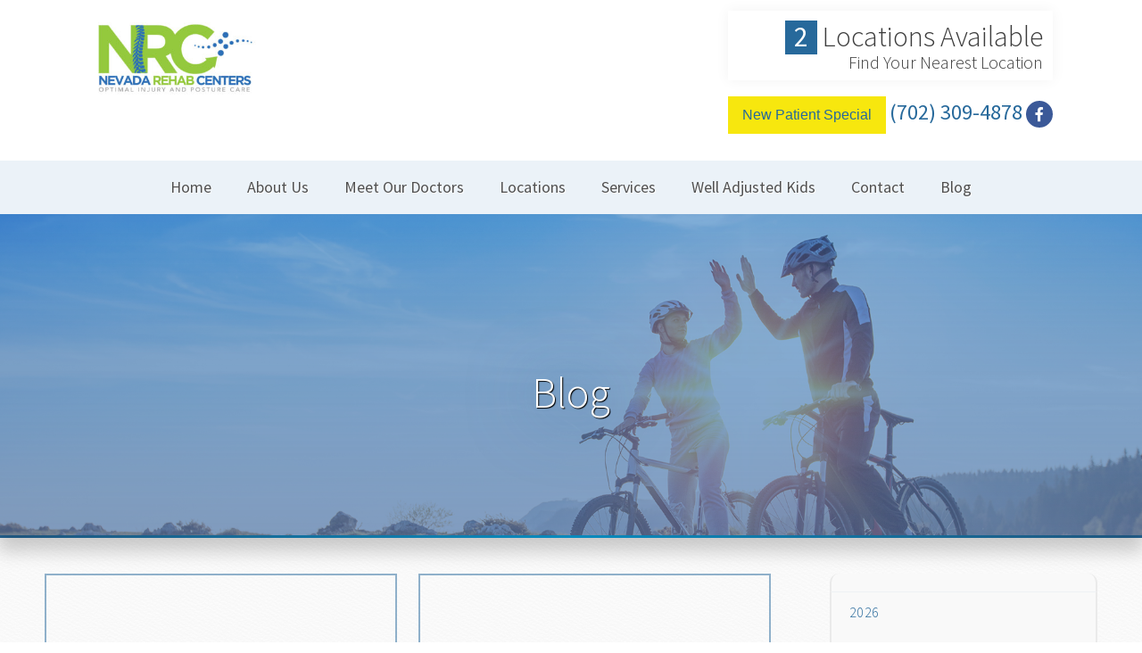

--- FILE ---
content_type: text/html; charset=UTF-8
request_url: https://autowhiplashrehab.com/blog/northwest-summerlin/2022/
body_size: 18671
content:
<!DOCTYPE html>
		<html lang="en-US" class="loading">
			<head>
				<meta http-equiv="Content-Type" content="text/html; charset=UTF-8" />
				<meta name="viewport" content="width=device-width, initial-scale=1.0">
				<style>
					html {-webkit-tap-highlight-color: rgba(0,0,0,0); -webkit-tap-highlight-color: transparent;}
					body {padding: 0px; margin: 0px; font-size: 16px; font-family: arial; overflow-x: hidden;}
					img {max-width: 100%;}
					section {display: inline-block; clear: both; width: 100%; box-sizing: border-box;}
					a {text-decoration: none;}
					.defer-css {display: none;}
					.skip-menu {position: absolute; left: -500px;}
					.content-section .alerts-panel {width: 100%;}
					.to-top {position: fixed; right: 10px; bottom: 10px; width: 43px; height: 43px; border-radius: 50%; background-color: white; display: block; z-index: 999; box-sizing: border-box; box-shadow: 0px 0px 10px rgba(0, 0, 0, 0.1); text-align: center; line-height: 43px; cursor: pointer; display: none;}
					.content-section {position: relative; display: block;}
					.content-section .alerts-panel p {width: 100%; text-align: center; padding: 20px; margin: 0px; box-sizing: border-box; display: none;}
					.content-section.system-splash {width: 100vw; height: 100vh; padding: 40px; box-sizing: border-box; flex-direction: column; justify-content: center; align-items: center; display: none; z-index: 999999;}
					.content-section.system-splash .system-splash-close {padding: 10px 20px; margin-top: 40px; border: 1px solid black;}
					[data-system="services-faqs-container"] .services-qa-container {display: flex; flex-direction: column;}
					[data-system="services-faqs-container"] .services-qa-container > div {display: none;}
					[data-system="services-faqs-container"] .services-qa-container .services-qa-title {user-select: none; margin: 0px; margin-bottom: 0.5rem; cursor: pointer; border-bottom: 1px dotted #e6e6e6; padding-bottom: 0.5rem; box-sizing: border-box; display: block;}
					[data-system="services-faqs-container"] .services-qa-container .services-qa-title .qa-toggle {float: right; margin-left: 40px;}
					#ad-tracking-source, #ad-tracking-campaign {display: none !important;}

					@media (max-width: 360px) {
						.content-section.system-splash {display: flex;}
					}
				</style>
				<style>
					.preload * {
						-webkit-transition: none !important;
						-moz-transition: none !important;
						-ms-transition: none !important;
						-o-transition: none !important;
					}
				</style>
				<script>var javascript;	javascript.load = []; function javascript() {}</script>
	<script>
				function gtag(arguments) {
					dataLayer.push(arguments);
				}
			
				google_tracking = {
					gtag: function() {
						dataLayer.push(arguments);
					}
				};
			</script>
			<script>
				javascript.load.push('system_gtm');
				javascript.prototype.system_gtm = function() {
					var script_loaded = false;
					function load_script() {
						script_loaded = true;						
						$.getScript('https://www.googletagmanager.com/gtag/js?id=UA-99871448-1');
						window.dataLayer = window.dataLayer || [];
						google_tracking.gtag('js', new Date());
google_tracking.gtag('config', 'UA-99871448-1');

					}
					$(document).one('scroll', function() {
						if (script_loaded == false) {
							load_script();
						}
					});
					$(document).one('mousemove', function() {
						if (script_loaded == false) {
							load_script();
						}
					});
					$('body').one('click', function() {
						if (script_loaded == false) {
							load_script();
						}
					});
				}
			</script>
			
				<meta HTTP-EQUIV="Expires" CONTENT="Never">
				<meta HTTP-EQUIV="CACHE-CONTROL" CONTENT="PUBLIC">
	<meta name="language" content="English" /><meta name="description" content="As your chiropractor in Las Vegas, our goals are to optimize spinal alignment to promote tissue healing and support neuromuscular wellness. Call (702) 309-4878." /><meta name="keywords" content="Nevada Rehabilitation Centers, Chiropractor in Green Valley, Chiropractor in 89128, Green Valley Physical Therapist, 89128 Chiropractor, East Last Vegas Physical Therapist, 89052 Physical Therapist, Chiropractor 89104, Rehabilitation Center in Summerlin" /><meta name="robots" content="index, follow" /><meta property="og:title" content="Nevada Rehabilitation Centers | Chiropractor in Green Valley | Green Valley Physical Therapist" /><meta property="og:url" content="https://autowhiplashrehab.com/blog/" /><meta property="og:type" content="website" /><meta property="og:description" content="As your chiropractor in Las Vegas, our goals are to optimize spinal alignment to promote tissue healing and support neuromuscular wellness. Call (702) 309-4878." /><meta property="og:image" content="https://autowhiplashrehab.com/custom/images/logo.png" /><title>Nevada Rehabilitation Centers | Chiropractor in Green Valley | Green Valley Physical Therapist</title><link rel="stylesheet preload" as="font" href="https://fonts.googleapis.com/css?family=Source+Sans+Pro:300,400" media="none" onload="if(media!='all')media='all'"><link rel="stylesheet preload" as="font" href="https://fonts.googleapis.com/css?family=Courgette" media="none" onload="if(media!='all')media='all'"><link rel="stylesheet preload" as="font" href="https://fonts.googleapis.com/css?family=Roboto+Slab" media="none" onload="if(media!='all')media='all'"><link rel="stylesheet preload" as="font" href="https://fonts.googleapis.com/css?family=Cabin" media="none" onload="if(media!='all')media='all'"><link rel="stylesheet preload" as="font" href="https://fonts.googleapis.com/css?family=Great+Vibes" media="none" onload="if(media!='all')media='all'"></head>
		<body class="preload" data-tracking-id="">
	
			<a tabindex="0" class="skip-menu" href="#skip-menu">Skip Menu</a>
	
					<section class="content-section system-splash" style="background-color: #ffffff">
						<img src="/custom/images/logo.png" />
						
						<div class="system-splash-close" style="border-color: #000000; color: #000000;">Continue</div>
					</section>
				
			<section class="content-section">
				<div class="alerts-panel"></div>
			</section>
			<section class="content-section">
				<div class="to-top"><i class="fas fa-angle-up"></i></div>
		<section id="freyja-home-header">
		<a aria-label="Home" href="/"><img alt="Logo Image" class="header-logo" src="/custom/images/logo.png" /></a>
		<div class="contact-bar">
			
						<div class="right multi-location">
							<a href="/locations/">
								<div class="line-1"><span class="number-bubble">2</span> Locations Available
									<div class="line-2">Find Your Nearest Location</div>
								</div>
							</a>
						</div>
								
			<div class="social-container">
				
				<span class="break"><a aria-label="Free Conslutation" class="button_header" href="/contact/appointment-form/">New Patient Special</a></span></span>
								<span class="break"><a aria-label="Click to Call" class="phone" href="tel:+1 (702) 309-4878">(702) 309-4878</a></span></span>

				<span class="break">
					<a href="https://www.facebook.com/nevadarehabilitationcenters/" rel="noopener" target="_blank" aria-label="Social Media Link"><i class="social-icon fab fa-facebook-f" style="background-color:#3b5998; color: #fff"></i></a>
				</span>
				<span class="break">
					<div id="google_translate_element"></div>
				</span>
				
			</div>
		</div>
</section><style>#freyja-home-header {
  width: 100%;
  height: 130px;
  background-color: rgba(255,255,255,0.9);
  padding: 0px 250px;
  box-sizing: border-box;
  display: block;
  z-index: 900;
  position: relative;
}
#freyja-home-header .header-logo {
  transform: translate(0px,20px);
  max-height: 90px;
}
#freyja-home-header .contact-bar {
  text-align: right;
  display: inline-block;
  position: absolute;
  top: 50%;
  transform: translate(0px,-50%);
  right: 0px;
  padding-right: inherit;
}
#freyja-home-header .contact-bar .number-label {
  position: relative;
  top: -3px;
  display: inline-block;
  margin-right: 5px;
  margin-left: 10px;
  font-size: 16px;
  font-family: 'Source Sans Pro', sans-serif;
}
#freyja-home-header .contact-bar .multi-location .line-1:hover {
  box-shadow: 0px 0px 15px rgba(39,105,155,0.3);
  border: 1px solid #27699b;
}
#freyja-home-header .contact-bar .multi-location a {
  color: #3c3c3c;
}
#freyja-home-header .contact-bar .multi-location a .line-1 {
  font-size: 32px;
  line-height: 18px;
  box-shadow: 0px 0px 15px rgba(0,0,0,0.05);
  padding: 10px;
  cursor: pointer;
  transition: box-shadow 0.2s, border 0.2s;
  border: 1px solid white;
  box-sizing: border-box;
  font-weight: 100;
  font-family: 'Source Sans Pro', sans-serif;
}
#freyja-home-header .contact-bar .multi-location a .line-1 .line-2 {
  font-size: 20px;
}
#freyja-home-header .contact-bar .multi-location a .number-bubble {
  display: inline-block;
  background-color: #27699b;
  color: white;
  text-align: center;
  padding: 3px 10px;
  height: 32px;
  line-height: 30px;
  font-weight: 400;
}
#freyja-home-header .contact-bar .social-container .social-icon::after {
  background-color: rgba(255,255,255,0);
}
#freyja-home-header .contact-bar .social-container .social-icon:hover {
  transform: scale(1.2);
}
#freyja-home-header .contact-bar .social-container .social-icon {
  line-height: 30px;
  margin-right: 10px;
  width: 30px;
  height: 30px;
  text-align: center;
  color: white;
  border-radius: 50%;
  cursor: pointer;
  transition: transform 0.2s;
  color: white !important;
}
#freyja-home-header .contact-bar .phone:hover {
  color: #0aabea;
}
#freyja-home-header .contact-bar .phone {
  font-family: 'Source Sans Pro', sans-serif;
  font-size: 24px;
  text-decoration: none;
  color: #27699b;
  transition: color 0.2s;
}
#freyja-home-header .contact-bar .header-address {
  padding: 0px;
  margin: 0px;
  font-family: 'Source Sans Pro', sans-serif;
  font-size: 20px;
  color: #3c3c3c;
}
#freyja-home-header .contact-bar .header-address .break {
  margin-right: 5px;
}
#freyja-home-header .contact-bar .header-address li {
  display: inline-block;
  margin-right: 5px;
}
#freyja-home-header .contact-bar .header-address li:last-of-type {
  margin-right: 0px;
}
@media (max-width: 1600px) {
  #freyja-home-header {
    padding: 0px 100px;
  }
}
@media (max-width: 1024px) {
  #freyja-home-header {
    padding: 0px 40px;
    position: relative;
    height: auto;
    display: inline-block;
    width: 100%;
    text-align: center;
  }
  #freyja-home-header .header-logo {
    max-height: 120px;
  }
  #freyja-home-header .header-address .break {
    margin-right: 0px;
    display: block;
  }
  #freyja-home-header .contact-bar {
    position: relative;
    padding: 20px 0px 0px;
    text-align: center;
    display: block;
    top: 0px;
    transform: none;
  }
  #freyja-home-header .contact-bar .header-address li.break {
    display: block;
  }
  #freyja-home-header .contact-bar .social-container .break {
    display: block;
  }
  #freyja-home-header .contact-bar .social-container .break:first-of-type {
    margin: 10px 0px;
  }
  #freyja-home-header .contact-bar .social-container .break:first-of-type a:last-of-type .social-icon {
    margin-right: 0px;
  }
  #freyja-home-header .contact-bar .social-container .break:first-of-type a .social-icon {
    margin-right: 10px;
  }
  #freyja-home-header .contact-bar .multi-location a {
    display: block;
  }
  #freyja-home-header .contact-bar .multi-location a .line-1 {
    display: inline-block;
    margin-bottom: 30px;
    text-align: right;
  }
}
</style><section id="freyja-top-menu">
	<div class="top-menu-mobile">
		<i class="fas fa-bars"></i>
	</div>
	<div class="top-menu-nav">
		<ul class="top-menu-main-menu">
			<li tabindex="0" role="button" class="top-menu-item" data-url="/">Home</li><li tabindex="0" role="button" class="top-menu-item" data-url="/about-us/">About Us<ul class="top-menu-sub-menu"><li tabindex="0" role="button" class="top-menu-sub-menu-item" data-url="/about-us/new-patients/">New Patients</li><li tabindex="0" role="button" class="top-menu-sub-menu-item" data-url="/about-us/meet-the-team/">Meet the Team</li><li tabindex="0" role="button" class="top-menu-sub-menu-item" data-url="/about-us/accepted-insurances/">Accepted Insurances</li><li tabindex="0" role="button" class="top-menu-sub-menu-item" data-url="https://scratchpay.com/consumer/d0dcc03431e0a0eb9534b44fa034041d/daytime-primary-care-practice/Las-Vegas-NV-89128/valhalla-wellness-and-medical-centers">Scratch Pay</li><li tabindex="0" role="button" class="top-menu-sub-menu-item" data-url="/about-us/testimonials/">Reviews</li></ul></li><li tabindex="0" role="button" class="top-menu-item" data-url="/staff/">Meet Our Doctors<ul class="top-menu-sub-menu"><li tabindex="0" role="button" class="top-menu-sub-menu-item" data-url="/staff/david-wagner-bs-dc/">David Wagner, BS, DC</li><li tabindex="0" role="button" class="top-menu-sub-menu-item" data-url="/staff/rachael-schmitt-lmt/">Rachael Schmitt, LMT</li><li tabindex="0" role="button" class="top-menu-sub-menu-item" data-url="/staff/katharine-gerber/">Katharine Gerber, DC</li><li tabindex="0" role="button" class="top-menu-sub-menu-item" data-url="/staff/john-gerber/">John Gerber, DC</li></ul></li><li tabindex="0" role="button" class="top-menu-item" data-url="/locations/">Locations<ul class="top-menu-sub-menu"><li tabindex="0" role="button" class="top-menu-sub-menu-item" data-url="/locations/northwest-summerlin/">NorthWest/Summerlin</li><li tabindex="0" role="button" class="top-menu-sub-menu-item" data-url="/locations/green-valley-location/">Green Valley Location</li></ul></li><li tabindex="0" role="button" class="top-menu-item" data-url="/services/">Services<ul class="top-menu-sub-menu mega-menu"><ul class="mega-menu-column not-grouped"><li tabindex="0" role="button" class="top-menu-sub-menu-item" data-url="/services/auto-accident-care/">Auto Accident Care</li><li tabindex="0" role="button" class="top-menu-sub-menu-item" data-url="/services/decompression/">Decompression</li><li tabindex="0" role="button" class="top-menu-sub-menu-item" data-url="/services/knee-pain/">Knee Pain</li><li tabindex="0" role="button" class="top-menu-sub-menu-item" data-url="/services/massage-therapy/">Massage Therapy</li><li tabindex="0" role="button" class="top-menu-sub-menu-item" data-url="/services/posture-correction/">Posture Correction</li><li tabindex="0" role="button" class="top-menu-sub-menu-item" data-url="/services/slip-and-fall/">Slip and Fall</li><li tabindex="0" role="button" class="top-menu-sub-menu-item" data-url="/services/sports-injuries/">Sports Injuries</li><li tabindex="0" role="button" class="top-menu-sub-menu-item" data-url="/services/shockwave/">Shockwave Therapy</li></ul><li tabindex="0" role="button" class="view-all view-all-mega" data-url="/services/">View All</li></ul></li><li tabindex="0" role="button" class="top-menu-item" data-url="/well-adjusted-kids/">Well Adjusted Kids</li><li tabindex="0" role="button" class="top-menu-item" data-url="/contact/">Contact<ul class="top-menu-sub-menu"><li tabindex="0" role="button" class="top-menu-sub-menu-item" data-url="/contact/contact-form/">Contact Us</li><li tabindex="0" role="button" class="top-menu-sub-menu-item" data-url="/contact/appointment-form/">Request an Appointment</li></ul></li><li tabindex="0" role="button" class="top-menu-item" data-url="/">Blog<ul class="top-menu-sub-menu"><li tabindex="0" role="button" class="top-menu-sub-menu-item" data-url="/blog/northwest-summerlin/">NorthWest/Summerlin</li><li tabindex="0" role="button" class="top-menu-sub-menu-item" data-url="/blog/green-valley-location/">Green Valley Location</li></ul></li>		</ul>
	</div>
	<div class="clear"></div>
</section><style>#freyja-top-menu {
  width: 100%;
  height: 60px;
  position: absolute;
  padding: 0px 250px;
  box-sizing: border-box;
  display: block;
  z-index: 100;
  background-color: rgba(255,255,255,0.9);
  top: 130px;
  text-align: center;
  font-family: 'Source Sans Pro', sans-serif;
  font-size: 18px;
  z-index: 990;
  text-shadow: 1px 1px 1px white;
}
#freyja-top-menu sup {
  position: absolute;
}
#freyja-top-menu .top-menu-mobile {
  display: none;
}
#freyja-top-menu .top-menu-main-menu {
  padding: 0px;
  margin: 0px;
  padding-right: inherit;
  right: 0px;
  top: 90px;
}
#freyja-top-menu .top-menu-main-menu .top-menu-item:hover {
  color: #27699b;
  box-shadow: inset 0px -3px 0px #27699b;
}
#freyja-top-menu .top-menu-main-menu .top-menu-item {
  display: inline-block;
  margin-right: 20px;
  line-height: 60px;
  cursor: pointer;
  transition: color 0.2s, box-shadow 0.2s;
  padding: 0px 10px;
  color: #505050;
}
#freyja-top-menu .top-menu-main-menu .top-menu-item .top-menu-sub-menu {
  display: none;
  position: absolute;
  list-style: none;
  margin: 0px;
  background-image: linear-gradient(rgba(255,255,255,0.75),#ffffff);
  top: 60px;
  line-height: 40px;
  text-align: left;
  padding: 20px;
  z-index: 500;
  box-shadow: 0px 35px 30px rgba(0,0,0,0.15);
  margin-left: -20px;
  height: auto;
}
#freyja-top-menu .top-menu-main-menu .top-menu-item .top-menu-sub-menu .top-menu-sub-menu-item:hover {
  color: #27699b;
}
#freyja-top-menu .top-menu-main-menu .top-menu-item .top-menu-sub-menu .top-menu-sub-menu-item {
  color: #505050;
  transition: color 0.2s;
}
#freyja-top-menu .top-menu-main-menu .top-menu-item .mega-menu {
  left: 50%;
  transform: translate(-50%);
  margin: 0px;
  width: 100%;
  max-width: 880px;
  text-align: center;
}
#freyja-top-menu .top-menu-main-menu .top-menu-item .mega-menu .column-header {
  color: #3c3c3c;
  font-size: 14px;
  font-weight: bold;
}
#freyja-top-menu .top-menu-main-menu .top-menu-item .mega-menu .top-menu-sub-menu-item {
  float: left;
}
#freyja-top-menu .top-menu-main-menu .top-menu-item .mega-menu .mega-menu-column {
  list-style: none;
  display: inline-block;
  width: 25%;
  vertical-align: top;
  box-sizing: border-box;
  padding-left: 0px;
}
#freyja-top-menu .top-menu-main-menu .top-menu-item .mega-menu .mega-menu-column .top-menu-sub-menu-item {
  float: none;
}
#freyja-top-menu .top-menu-main-menu .top-menu-item .mega-menu .mega-menu-column.levels {
  width: 100%;
}
#freyja-top-menu .top-menu-main-menu .top-menu-item .mega-menu .mega-menu-column.levels .submenu-third-level {
  list-style: none;
  padding: 0px;
  display: none;
  border-bottom: 1px solid rgba(39,105,155,0.1);
}
#freyja-top-menu .top-menu-main-menu .top-menu-item .mega-menu .mega-menu-column.levels .column-header {
  color: #3c3c3c;
  font-size: 18px;
  font-weight: normal;
  transition: color 0.2s, box-shadow 0.2s;
}
#freyja-top-menu .top-menu-main-menu .top-menu-item .mega-menu .mega-menu-column.levels .column-header.selected {
  box-shadow: 0px 20px 25px rgba(39,105,155,0.05);
  color: #27699b;
}
#freyja-top-menu .top-menu-main-menu .top-menu-item .mega-menu .not-grouped {
  width: 100%;
}
#freyja-top-menu .top-menu-main-menu .top-menu-item .mega-menu .not-grouped .top-menu-sub-menu-item {
  display: inline-block;
  width: 25%;
  float: left;
}
#freyja-top-menu .top-menu-main-menu .top-menu-item:last-of-type {
  margin-right: 0px;
}
@media (max-width: 1600px) {
  #freyja-top-menu {
    padding: 0px 150px;
  }
}
@media (max-width: 1600px) {
  #freyja-top-menu {
    padding: 0px 100px;
  }
}
@media (max-width: 1024px) {
  #freyja-top-menu {
    position: relative;
    top: initial;
    padding: 0px 20px;
    height: 40px;
  }
  #freyja-top-menu .top-menu-mobile {
    display: block;
    text-align: right;
    font-size: 24px;
    line-height: 32px;
    cursor: pointer;
  }
  #freyja-top-menu .top-menu-main-menu {
    display: none;
    width: 100%;
    background-color: rgba(255,255,255,0.9);
    top: 40px;
    position: absolute;
  }
  #freyja-top-menu .top-menu-main-menu .top-menu-item:hover {
    box-shadow: none;
  }
  #freyja-top-menu .top-menu-main-menu .top-menu-item {
    width: 100%;
    padding: 0px;
    margin: 0px;
  }
  #freyja-top-menu .top-menu-main-menu .top-menu-item .top-menu-sub-menu {
    position: relative;
    top: 0px;
    height: auto;
    text-align: center;
    padding: 20px 0px;
    margin-left: 0px;
  }
  #freyja-top-menu .top-menu-main-menu .top-menu-item .mega-menu.collapse {
    max-width: 100%;
  }
  #freyja-top-menu .top-menu-main-menu .top-menu-item .mega-menu {
    padding: 20px 0px;
    margin: 0px;
  }
  #freyja-top-menu .top-menu-main-menu .top-menu-item .mega-menu .not-grouped .top-menu-sub-menu-item {
    width: 100%;
  }
  #freyja-top-menu .top-menu-main-menu .top-menu-item .mega-menu .mega-menu-column {
    width: 100%;
    padding: 0px;
    margin: 0px;
  }
}
</style><script>javascript.load.push('freyja_main_menu_actions');

javascript.prototype.system_change_menu_behavior = function() {
	if (viewportSize.width > 1024) {
		$('#freyja-top-menu .top-menu-main-menu').css('display', 'block');
		$('#freyja-top-menu .top-menu-sub-menu').css('display', 'none');
	}
	else {
		$('#freyja-top-menu .top-menu-main-menu').css('display', 'none');
		$('#freyja-top-menu .top-menu-sub-menu').css('display', 'none');
	}
}

javascript.prototype.freyja_main_menu_actions = function() {
	var menuLock = false;

	$('#freyja-top-menu .top-menu-item').each(function() {
		if ($(this).find('.top-menu-sub-menu-item').length == 1) {
			var swapData = $(this).find('.top-menu-sub-menu-item:first').attr('data-url');
			$(this).attr('data-url', swapData);
			$(this).find('.top-menu-sub-menu').remove();
		}
	});

	$('#freyja-top-menu .top-menu-item').mouseover(function() {
		if (viewportSize.width > 1024) {
			if ($(this).find('.top-menu-sub-menu').length > 0) {
				$(this).find('.top-menu-sub-menu').stop().slideDown(200, function() {});
			}
		}
	});
	
	$('#freyja-top-menu .view-all').click(function() {
		$(location).attr('href', $(this).attr('data-url'));
	});
	
	$('#freyja-top-menu .top-menu-item').click(function() {
		if (viewportSize.width <= 1024) {
			if ($(this).find('.top-menu-sub-menu').length > 0) {
				$(this).find('.top-menu-sub-menu').animate({
					height: "toggle",
					opacity: "toggle"
				}, 200);
			}
			else {
				if ($(this).attr('data-url') !== "") {
					if ($(this).attr('data-url').indexOf('https://') > -1 || $(this).attr('data-url').indexOf('http://') > -1) {
						var external_link = $(this).attr('data-url');
						window.open(external_link);
					}
					else {
						$(location).attr('href', $(this).attr('data-url'));
					}
				}
			}
		}
		else {
			if ($(this).attr('data-url') !== "") {
				if ($(this).attr('data-url').indexOf('https://') > -1 || $(this).attr('data-url').indexOf('http://') > -1) {
					var external_link = $(this).attr('data-url');
					window.open(external_link);
				}
				else {
					$(location).attr('href', $(this).attr('data-url'));
				}
			}
		}
	});
	
	$('#freyja-top-menu .top-menu-item').mouseleave(function() {
		if (viewportSize.width > 1024) {
			if ($(this).find('.top-menu-sub-menu').length > 0) {
				$(this).find('.top-menu-sub-menu').stop().slideUp(200, function() {});
			}
		}
	});
		
	$('#freyja-top-menu .top-menu-sub-menu-item').click(function(e) {
		e.stopPropagation();
		if ($(this).attr('data-url').indexOf('https://') > -1 || $(this).attr('data-url').indexOf('http://') > -1) {
			var external_link = $(this).attr('data-url');
			window.open(external_link);
		}
		else {
			$(location).attr('href', $(this).attr('data-url'));
		}
	});
	
	$('#freyja-top-menu .top-menu-mobile').click(function() {
		$('.top-menu-main-menu').animate({
			height: "toggle",
			opacity: "toggle"
		}, 200);
	});
	
	$('.mega-menu-column.levels .column-header').click(function(e) {
		e.stopPropagation();
		$('.top-menu-sub-menu.mega-menu').css('height', 'auto');
		
		var submenu = $(this).closest('.mega-menu-column').children('.submenu-third-level');
		
		if (submenu.children().length == 1) {
			var url = submenu.find('li:first-of-type').attr('data-url');
			if (url.indexOf('https://') > -1 || url.indexOf('http://') > -1) {
				var external_link = url;
				window.open(external_link);
			}
			else {
				$(location).attr('href', url);
			}
		}
		else {
			$(this).closest('.mega-menu-column').children('.submenu-third-level').animate({
				height: "toggle",
				opacity: "toggle"
			}, 200);
			
			if ($(this).hasClass('selected')) {
				$(this).removeClass('selected');
			}
			else {
				$(this).addClass('selected');
			}
		}
	});
}
</script>
		<section id="olympus-interior-banner" data-images="/custom/images/interior1.jpeg::/custom/images/interior2.jpeg::/custom/images/interior3.jpeg::/custom/images/interior4.jpeg" data-gradients="rgba(21, 37, 63, 0.50), rgba(38, 61, 101, 0.7)::rgba(127, 170, 52, 0.5), rgba(148, 201, 61, 0.7)::rgba(12, 102, 179, 0.5), rgba(78, 118, 171, 0.7)">
			<div class="olympus-banner-background">				
					<section class="system-page-title-default">
						<h1>Blog</h1>
					</section>
				
</div>
			<div id="skip-menu" name="skip-menu" tabindex="0" style="height: 0px; width: 0px; display: block; position: absolute;"></div>
		</section>
	<style>#olympus-interior-banner {
  box-sizing: border-box;
  width: 100%;
  display: block;
  position: relative;
  border: 0px;
  border-bottom: 3px solid #27699b;
  border-image: linear-gradient(to right,#27699b,#0aabea,#27699b) 1;
  z-index: 100;
}
#olympus-interior-banner .olympus-banner-background {
  position: relative;
  width: 100%;
  padding: 50px 0px;
  background-size: cover;
  background-repeat: no-repeat;
  background-position: 50% 50%;
  box-shadow: 0px 15px 20px 3px rgba(0,0,0,0.2);
  height: 360px;
}
#olympus-interior-banner .system-page-title-default {
  width: 100%;
}
#olympus-interior-banner .system-page-title-default h1 {
  font-size: 48px;
  padding: 0px;
  margin: 0px;
  font-weight: 100;
  filter: drop-shadow(0px 0px 40px #27699b);
  font-family: 'Source Sans Pro', sans-serif;
  max-width: 540px;
  text-align: center;
  position: absolute;
  color: white;
  text-shadow: 1px 1px 1px black;
  left: 50%;
  top: calc(50% + 20px);
  transform: translate(-50%,-50%);
  display: inline-block;
}
@media (max-width: 1280px) {
  #olympus-interior-banner .olympus-banner-background {
    height: 260px;
  }
}
@media (max-width: 640px) {
  #olympus-interior-banner .olympus-banner-background {
    height: 120px;
  }
  #olympus-interior-banner .system-page-title-default h1 {
    top: 50%;
    font-size: 32px;
  }
}
@media (max-width: 480px) {
  #olympus-interior-banner .system-page-title-default h1 {
    font-size: 28px;
  }
}
</style><script>javascript.load.push('system_random_image');

javascript.prototype.system_random_image = function() {
	var banner_images = $('#olympus-interior-banner').attr('data-images').split('::');
	var banner_image = (banner_images[Math.floor(Math.random() * (banner_images.length))]);
		
	if ($('#olympus-interior-banner').length) {
		var banner_gradients = $('#olympus-interior-banner').attr('data-gradients').split('::');
	}
		
	if (banner_gradients.length > 0) {
		var banner_gradient = (banner_gradients[Math.floor(Math.random() * (banner_gradients.length))]);
		$('#olympus-interior-banner .olympus-banner-background').css('background-image', 'linear-gradient('+banner_gradient+'), url('+banner_image+')');
	}
	else {
		$('#olympus-interior-banner .olympus-banner-background').css('background-image', 'url('+banner_image+')');
	}	
	
}</script><section id="interior-blog-container">
	<div class="content-container">
		<div id="left-side-bar">
			
							<a class="blog-block-container" aria-label="Article Link" href="/blog/northwest-summerlin/2022/3358/physical-therapy-questions/">
								<div class="blog-block">
									<div class="blog-block-image" style="background-image: url(https://www.thedoctorsinternet.com/stockimages/uploads/2/3351/blog.vsl4f3sucdmpthme.jpeg)"></div>
									<h4 class="article-title">Questions To Ask your Physical Therapist</h4>
									<p class="by-line">By Nevada Rehabilitation Centers</p>
									<p class="publish-date">December 29, 2022</p>
									<div class="description">You&rsquo;ve made the decision, perhaps with a referral from your doctor, to seek physical therapy.  Perhaps you&rsquo;ve recently had hip, knee,&hellip;</div>
									<p><span class="read-more">Read More</p>
								</div>
							</a>
						
							<a class="blog-block-container" aria-label="Article Link" href="/blog/northwest-summerlin/2022/3267/running-injuries/">
								<div class="blog-block">
									<div class="blog-block-image" style="background-image: url(https://www.thedoctorsinternet.com/stockimages/uploads/2/3279/blog.jeywtqjdnpispzqe.jpeg)"></div>
									<h4 class="article-title">Don’t Let Running Injuries Slow You Down</h4>
									<p class="by-line">By Nevada Rehabilitation Centers</p>
									<p class="publish-date">November 28, 2022</p>
									<div class="description">Jogging and running are among the popular activities across the country and worldwide.  Tens of millions of us hit the roads and trails in the U. S. &hellip;</div>
									<p><span class="read-more">Read More</p>
								</div>
							</a>
						
							<a class="blog-block-container" aria-label="Article Link" href="/blog/northwest-summerlin/2022/3205/staying-active/">
								<div class="blog-block">
									<div class="blog-block-image" style="background-image: url(https://www.thedoctorsinternet.com/stockimages/uploads/2/3223/blog.kfetjeraxwblehir.jpeg)"></div>
									<h4 class="article-title">Staying Active As We Age: How Physical Therapy Can Help</h4>
									<p class="by-line">By Nevada Rehabilitation Centers</p>
									<p class="publish-date">October 27, 2022</p>
									<div class="description">Among the top challenges faced by senior citizens in our country are maintaining balance, mobility, and preventing conditions like osteoarthritis from&hellip;</div>
									<p><span class="read-more">Read More</p>
								</div>
							</a>
						
							<a class="blog-block-container" aria-label="Article Link" href="/blog/northwest-summerlin/2022/3146/core-strength/">
								<div class="blog-block">
									<div class="blog-block-image" style="background-image: url(https://www.thedoctorsinternet.com/stockimages/uploads/2/3172/blog.hqmn4npv6drlqqwz.jpeg)"></div>
									<h4 class="article-title">Stability, Balance, and Strength Starts At Your Core</h4>
									<p class="by-line">By Nevada Rehabilitation Centers</p>
									<p class="publish-date">September 29, 2022</p>
									<div class="description">Whether you&rsquo;re a competitive athlete, a weekend warrior, or simply someone seeking to improve your balance, stability and overall fitness level,&hellip;</div>
									<p><span class="read-more">Read More</p>
								</div>
							</a>
						
							<a class="blog-block-container" aria-label="Article Link" href="/blog/northwest-summerlin/2022/3071/straighten-you-out/">
								<div class="blog-block">
									<div class="blog-block-image" style="background-image: url(https://www.thedoctorsinternet.com/stockimages/uploads/2/3102/blog.09ueafhxfjugbxto.jpeg)"></div>
									<h4 class="article-title">Let a Physical Therapist Straighten You Out</h4>
									<p class="by-line">By Nevada Rehabilitation Centers</p>
									<p class="publish-date">August 30, 2022</p>
									<div class="description">When you were a kid, did your mother ever remind you not to slouch when you stand and sit? Good posture holds many benefits.  But if you have trouble&hellip;</div>
									<p><span class="read-more">Read More</p>
								</div>
							</a>
						
							<a class="blog-block-container" aria-label="Article Link" href="/blog/northwest-summerlin/2022/2977/aching-knees/">
								<div class="blog-block">
									<div class="blog-block-image" style="background-image: url(https://www.thedoctorsinternet.com/stockimages/uploads/2/3037/blog.hlle5era7sct3f9g.jpeg)"></div>
									<h4 class="article-title">Those Aching Knees? Physical Therapy can Help!</h4>
									<p class="by-line">By Nevada Rehabilitation Centers</p>
									<p class="publish-date">July 27, 2022</p>
									<div class="description">One in four adults suffer from chronic knee pain, and it&rsquo;s no surprise.  The knee is one of the largest and most complicated joints in our body,&hellip;</div>
									<p><span class="read-more">Read More</p>
								</div>
							</a>
						
							<a class="blog-block-container" aria-label="Article Link" href="/blog/northwest-summerlin/2022/2912/stretching-and-flexibility/">
								<div class="blog-block">
									<div class="blog-block-image" style="background-image: url(https://www.thedoctorsinternet.com/stockimages/uploads/2/2981/blog.paurraskjswuqv9v.jpeg)"></div>
									<h4 class="article-title">The Benefits of Stretching and Flexibility</h4>
									<p class="by-line">By Nevada Rehabilitation Centers</p>
									<p class="publish-date">June 29, 2022</p>
									<div class="description">When it comes to physical fitness, strength may be the first thing that comes to mind.  And of course, there’s real value in building up our muscles&hellip;</div>
									<p><span class="read-more">Read More</p>
								</div>
							</a>
						
							<a class="blog-block-container" aria-label="Article Link" href="/blog/northwest-summerlin/2022/2821/shoulder-injuries/">
								<div class="blog-block">
									<div class="blog-block-image" style="background-image: url(https://www.thedoctorsinternet.com/stockimages/uploads/2/2910/blog.dmm601ggxzfgkkxa.jpeg)"></div>
									<h4 class="article-title">Don’t Shoulder Burdensome Pain — See Our Physical Therapist</h4>
									<p class="by-line">By Nevada Rehabilitation Centers</p>
									<p class="publish-date">May 30, 2022</p>
									<div class="description">Take a moment to think about how important our shoulders are.  They lift and carry our burdens, support our heads, offer a place for our loved ones to&hellip;</div>
									<p><span class="read-more">Read More</p>
								</div>
							</a>
						
							<a class="blog-block-container" aria-label="Article Link" href="/blog/northwest-summerlin/2022/2737/torn-meniscus/">
								<div class="blog-block">
									<div class="blog-block-image" style="background-image: url(https://www.thedoctorsinternet.com/stockimages/uploads/2/2835/blog.csrcbyqp3xghus6l.jpeg)"></div>
									<h4 class="article-title">Healing a Torn Meniscus Without Surgery</h4>
									<p class="by-line">By Nevada Rehabilitation Centers</p>
									<p class="publish-date">April 26, 2022</p>
									<div class="description">Many people may have never heard of the meniscus until they&rsquo;ve injured one.  After all, the meniscus is a rather small, crescent-shaped band of&hellip;</div>
									<p><span class="read-more">Read More</p>
								</div>
							</a>
						
							<a class="blog-block-container" aria-label="Article Link" href="/blog/northwest-summerlin/2022/2667/physical-therapy/">
								<div class="blog-block">
									<div class="blog-block-image" style="background-image: url(https://www.thedoctorsinternet.com/stockimages/uploads/2/2781/blog.so0ymnkwnkjbwymk.jpeg)"></div>
									<h4 class="article-title">What is Physical Therapy? Answers to the Top 3 Questions </h4>
									<p class="by-line">By Nevada Rehabilitation Centers</p>
									<p class="publish-date">March 28, 2022</p>
									<div class="description">If your healthcare provider has recommended that you seek physical therapy, there&rsquo;s a good chance you have some questions about PT.  And our&hellip;</div>
									<p><span class="read-more">Read More</p>
								</div>
							</a>
						
							<a class="blog-block-container" aria-label="Article Link" href="/blog/northwest-summerlin/2022/2576/tennis-elbow/">
								<div class="blog-block">
									<div class="blog-block-image" style="background-image: url(https://www.thedoctorsinternet.com/stockimages/uploads/2/2707/blog.foihfxl8go5b67zm.jpeg)"></div>
									<h4 class="article-title">Tennis Elbow is a Common Condition — Even Among Non-Athletes</h4>
									<p class="by-line">By Nevada Rehabilitation Centers</p>
									<p class="publish-date">February 23, 2022</p>
									<div class="description">We ask a lot of our elbows.  These complex joints formed where the humerus, radius, and ulna bones meet links the shoulder, arm, and hand, allowing us&hellip;</div>
									<p><span class="read-more">Read More</p>
								</div>
							</a>
						
							<a class="blog-block-container" aria-label="Article Link" href="/blog/northwest-summerlin/2022/2505/carpal-tunnel-syndrome/">
								<div class="blog-block">
									<div class="blog-block-image" style="background-image: url(https://www.thedoctorsinternet.com/stockimages/uploads/2/2642/blog.zg7hlm5qxnnwyqsa.jpeg)"></div>
									<h4 class="article-title">PT Can Help Relieve Carpal Tunnel Syndrome</h4>
									<p class="by-line">By Nevada Rehabilitation Centers</p>
									<p class="publish-date">January 18, 2022</p>
									<div class="description">How often do you use your hands? Probably every waking hour! Each of these hand-working extremities&nbsp;has 27&nbsp;bones, 27 joints, 34 muscles, and&hellip;</div>
									<p><span class="read-more">Read More</p>
								</div>
							</a>
						
			
			
		</div>
		
		<section id="context-bar" class="context-bar">
			<div class="context-bar-above">
				
			</div>
	
				
				<h2></h2>
				<ul class="context-bar-menu">
					<li><a aria-label="" href="/blog/northwest-summerlin/2026/">2026</a></li><li><a aria-label="" href="/blog/northwest-summerlin/2025/">2025</a></li><li><a aria-label="" href="/blog/northwest-summerlin/2024/">2024</a></li><li><a aria-label="" href="/blog/northwest-summerlin/2023/">2023</a></li><li><a aria-label="" href="/blog/northwest-summerlin/2022/">2022</a></li><li><a aria-label="" href="/blog/northwest-summerlin/2021/">2021</a></li><li><a aria-label="" href="/blog/northwest-summerlin/2020/">2020</a></li><li><a aria-label="" href="/blog/northwest-summerlin/2019/">2019</a></li>
				</ul>
			
			<div class="context-bar-below">
				
			</div>
		</section>
	
	</div>
</section>

<style>
	.sys_list > li > p {
		margin: 3px 0px;
	}
	.sys_img_container {
		display: inline;
	}

	.sys_img_container .sys_float_right {
		float: right;
		margin: 0px 0px 10px 10px;
		max-width: 350px;
	}

	.sys_img_container .sys_float_left {
		float: left;
		margin: 0px 10px 10px 0px;
		max-width: 350px;
	}

	@media (max-width: 768px) {
		.sys_img_container {
			display: flex;
		}

		.sys_img_container .sys_float_right {
			float: none;
			margin: 0 auto;
			max-width: 450px;
			width: 100%;
		}

		.sys_img_container .sys_float_left {
			float: none;
			margin: 0 auto;
			width: 100%;
			max-width: 450px;
		}
	}
</style><style>#interior-blog-container {
  box-sizing: border-box;
  width: 100%;
  background: white;
  padding: 40px 0px 20px;
  position: relative;
  text-align: left;
  border: 0px;
  background-image: linear-gradient(rgba(255,255,255,0.45),rgba(255,255,255,0.45)), url(/_templates/_interior_1/_images/bg-texture.png);
  border-bottom: 3px solid #27699b;
}
#interior-blog-container h1 {
  font-family: 'Source Sans Pro', sans-serif;
  font-weight: 300;
  padding: 40px 0px 40px;
  margin: 0px;
  font-size: 48px;
  color: #27699b;
  line-height: initial;
}
#interior-blog-container h2 {
  font-family: 'Source Sans Pro', sans-serif;
  font-weight: 100;
  font-size: 32px;
  color: #27699b;
  line-height: initial;
  padding: 0px;
  margin: 1rem 0px;
}
#interior-blog-container h3 {
  font-family: 'Source Sans Pro', sans-serif;
  font-weight: 100;
  font-size: 24px;
  color: #27699b;
  line-height: initial;
}
#interior-blog-container h4.article-title {
  font-family: 'Source Sans Pro', sans-serif;
  margin-bottom: 5px;
  font-size: 18px;
}
#interior-blog-container a:hover {
  color: #0aabea;
}
#interior-blog-container a {
  color: #27699b;
  transition: color 0.2s;
}
#interior-blog-container p {
  width: 100%;
  font-family: 'Source Sans Pro', sans-serif;
  font-size: 16px;
  color: #3c3c3c;
  letter-spacing: 0.25px;
  word-spacing: 0.5px;
  line-height: 1.6em;
  font-weight: normal;
}
#interior-blog-container p:first-of-type {
  margin-top: 0px;
}
#interior-blog-container p.by-line {
  margin: 0px;
}
#interior-blog-container p.publish-date {
  margin-top: 0px;
}
#interior-blog-container li {
  color: #3c3c3c;
  font-family: 'Source Sans Pro', sans-serif;
  font-size: 16px;
  letter-spacing: 0.25px;
  word-spacing: 0.5px;
  line-height: 1.6em;
}
#interior-blog-container .content-container {
  width: 100%;
  padding: 0px 250px;
  box-sizing: border-box;
  margin: 0px auto 50px;
  text-align: left;
  display: inline-block;
}
#interior-blog-container .content-container a.blog-block-container {
  display: inline-block;
  width: calc(33.3% - 20px);
  margin-right: 20px;
  vertical-align: top;
}
#interior-blog-container .content-container a.blog-block-container:nth-of-type(3n) {
  margin-right: 0px;
}
#interior-blog-container .content-container .blog-block {
  display: inline-block;
  width: 100%;
}
#interior-blog-container .content-container .blog-block-image {
  width: 100%;
  padding-top: 75%;
  display: inline-block;
  background-size: cover;
  background-position: center center;
  transition: box-shadow 0.2s;
  box-shadow: inset 0px 0px 0px 2px rgba(39,105,155,0.5);
}
#interior-blog-container .content-container a.blog-block-container:hover .blog-block-image {
  box-shadow: inset 0px 0px 0px 2px #0aabea;
}
#interior-blog-container .content-container .read-more {
  color: #27699b;
  transition: color 0.2s;
}
#interior-blog-container .content-container a.blog-block-container:hover .read-more {
  color: #0aabea;
}
#interior-blog-container .content-container .qa-container {
  display: flex;
  flex-direction: column;
}
#interior-blog-container .content-container .qa-container .blog-title {
  margin: 0px;
  cursor: pointer;
}
#interior-blog-container .content-container .qa-container .blog-title .qa_toggle {
  float: right;
  margin-left: 40px;
}
#interior-blog-container .content-container .qa-container span.by-line {
  border-bottom: 1px dotted #e6e6e6;
  margin-bottom: 10px;
  padding-bottom: 10px;
  box-sizing: border-box;
  display: block;
  font-size: 12px;
}
#interior-blog-container .content-container .qa-container > div {
  display: none;
}
#interior-blog-container #left-side-bar {
  float: left;
  width: calc(100% - 300px);
  padding-right: 60px;
  box-sizing: border-box;
  font-family: 'Source Sans Pro', sans-serif;
  font-size: 16px;
  color: #3c3c3c;
  letter-spacing: 0.25px;
  word-spacing: 0.5px;
  line-height: 1.6em;
}
#interior-blog-container #left-side-bar .wp-block-image {
  margin: 0px;
  text-align: center;
}
#interior-blog-container #left-side-bar .wp-block-image figure {
  margin: 0px;
  line-height: 0px;
}
#interior-blog-container #left-side-bar .wp-block-image figure.alignleft {
  float: left;
  margin: 0.5rem 1rem 0.5rem 0px;
}
#interior-blog-container #left-side-bar .wp-block-image figure.alignright {
  float: right;
  margin: 0.5rem 1rem 0.5rem 0px;
}
@media (max-width: 1600px) {
  #interior-blog-container .content-container {
    padding: 0px 150px 20px;
  }
}
@media (max-width: 1366px) {
  #interior-blog-container .content-container {
    padding: 0px 50px 20px;
  }
  #interior-blog-container #left-side-bar {
    padding-right: 50px;
  }
  #interior-blog-container .portrait {
    width: 160px;
    height: 160px;
  }
}
@media (max-width: 1280px) {
  #interior-blog-container .content-container a.blog-block-container {
    width: calc(50% - 20px);
    margin: initial;
  }
  #interior-blog-container .content-container a.blog-block-container:nth-of-type(3n) {
    margin-right: initial;
  }
  #interior-blog-container .content-container a.blog-block-container:nth-of-type(odd) {
    margin-right: 20px;
  }
  #interior-blog-container .content-container a.blog-block-container:nth-of-type(even) {
    margin-right: 0px;
  }
}
@media (max-width: 640px) {
  #interior-blog-container .content-container a.blog-block-container {
    width: 100%;
    margin-right: 0px;
  }
}
@media (max-width: 1024px) {
  #interior-blog-container #left-side-bar {
    width: 100%;
    padding-right: 0px;
  }
  #interior-blog-container #right-side-bar {
    margin-top: 20px;
    width: 100%;
  }
  #interior-blog-container .content-container {
    padding: 0px 40px 20px;
  }
}
</style><style>section#context-bar.context-bar {
  float: right;
  width: 300px;
  font-family: 'Source Sans Pro', sans-serif;
  font-weight: 100;
  font-size: 16px;
  clear: none;
  color: #3c3c3c;
}
section#context-bar.context-bar li:hover a {
  color: #0aabea;
}
section#context-bar.context-bar li a {
  color: #27699b;
  transition: color 0.2s;
  width: 100%;
  height: 100%;
  padding: 10px 20px;
  display: inline-block;
  box-sizing: border-box;
}
section#context-bar.context-bar .portrait {
  width: 100%;
  max-width: 400px;
  height: auto;
  background-size: cover;
  border-radius: 10px;
  border-left: 2px solid #eaeaea;
  border-right: 2px solid #eaeaea;
  box-sizing: border-box;
  position: relative;
  left: 50%;
  transform: translate(-50%);
  margin-bottom: 20px;
}
section#context-bar.context-bar h2 {
  font-size: 16px;
  font-family: 'Source Sans Pro', sans-serif;
  color: #3c3c3c;
  letter-spacing: 0.25px;
  word-spacing: 0.5px;
  margin: 20px 0px 0px;
  background-color: #f9f9f9;
  line-height: 24px;
  padding: 10px 0px;
  text-align: center;
  font-weight: 100;
  border-left: 2px solid #eaeaea;
  border-right: 2px solid #eaeaea;
  border-top-left-radius: 10px;
  border-top-right-radius: 10px;
  border-bottom: 1px solid rgba(39,105,155,0.05);
  margin-top: 0px;
}
section#context-bar.context-bar .context-location-block {
  display: inline-block;
  text-align: left;
  vertical-align: top;
  font-family: 'Source Sans Pro', sans-serif;
  font-size: 20px;
  line-height: 26px;
}
section#context-bar.context-bar .context-bar-menu {
  list-style: none;
  padding: 0px;
  margin: 0px;
  margin-bottom: 0px;
  background-color: #f9f9f9;
  margin-bottom: 20px;
  border-left: 2px solid #eaeaea;
  border-right: 2px solid #eaeaea;
  border-bottom-left-radius: 10px;
  border-bottom-right-radius: 10px;
}
section#context-bar.context-bar .context-bar-menu .selected {
  background-color: rgba(39,105,155,0.05);
}
section#context-bar.context-bar .context-bar-menu li {
  cursor: pointer;
  transition: background-color 0.2s;
}
section#context-bar.context-bar .context-bar-menu a:last-of-type li {
  border-bottom-left-radius: 10px;
  border-bottom-right-radius: 10px;
}
section#context-bar.context-bar .context-bar-menu li:hover {
  background-color: rgba(39,105,155,0.05);
}
section#context-bar.context-bar .context-hour-row {
  padding: 5px 20px;
}
section#context-bar.context-bar #context-bar-hours {
  background-color: #f9f9f9;
  border-left: 2px solid #eaeaea;
  border-right: 2px solid #eaeaea;
  border-bottom-left-radius: 10px;
  border-bottom-right-radius: 10px;
  font-family: 'Source Sans Pro', sans-serif;
  font-weight: 100;
  font-size: 16px;
  padding: 10px 20px;
}
section#context-bar.context-bar #context-bar-hours .context-hour-row {
  padding: 5px 0px;
}
section#context-bar.context-bar #context-bar-locations {
  font-family: 'Source Sans Pro', sans-serif;
  font-weight: 100;
  font-size: 16px;
}
section#context-bar.context-bar #context-bar-locations .context-location-block {
  border-left: 2px solid #eaeaea;
  border-right: 2px solid #eaeaea;
  width: 100%;
  padding: 10px 20px;
  box-sizing: border-box;
  border-bottom-left-radius: 10px;
  border-bottom-right-radius: 10px;
  background-color: #f9f9f9;
}
section#context-bar.context-bar #context-bar-single-location {
  background-color: #f9f9f9;
  padding: 10px 20px;
  border-left: 2px solid #eaeaea;
  border-right: 2px solid #eaeaea;
  border-bottom-left-radius: 10px;
  border-bottom-right-radius: 10px;
  font-family: 'Source Sans Pro', sans-serif;
  font-weight: 100;
  font-size: 16px;
}
section#context-bar.context-bar #social-icon-container {
  border-left: 2px solid #eaeaea;
  border-right: 2px solid #eaeaea;
  background-color: #f9f9f9;
  padding: 10px 0px;
  border-bottom-left-radius: 10px;
  border-bottom-right-radius: 10px;
  text-align: center;
  font-size: 20px;
}
section#context-bar.context-bar #social-icon-container a {
  margin: 5px;
  display: inline-block;
}
section#context-bar.context-bar #social-icon-container .social-icon {
  color: white !important;
  width: 40px;
  height: 40px;
  line-height: 40px;
  text-align: center;
  border-radius: 50%;
  display: inline-block;
  transition: transform 0.2s;
  cursor: pointer;
}
section#context-bar.context-bar #social-icon-container .social-icon:hover {
  transform: scale(1.2);
}
section#context-bar.context-bar #social-icon-container .social-icon:first-of-type {
  margin-left: 0px;
}
section#context-bar.context-bar #social-icon-container .social-icon:last-of-type {
  margin-right: 0px;
}
section#context-bar.context-bar .context-bar-content {
  margin-top: 20px;
}
section#context-bar.context-bar .clear {
  clear: both;
}
section#context-bar.context-bar .hours {
  line-height: 24px;
}
section#context-bar.context-bar .hours.day {
  text-transform: capitalize;
  display: inline-block;
  width: 100px;
  vertical-align: top;
}
section#context-bar.context-bar .hours.time {
  display: inline-block;
  width: calc(100% - 100px);
  text-align: right;
  vertical-align: top;
}
@media (max-width: 1024px) {
  section#context-bar.context-bar {
    width: 100%;
  }
}
</style><section id="freyja-home-footer">
	<p>&copy; <span class="system-copyright-date"></span> Nevada Rehabilitation Centers. All Rights Reserved. | <a href="/accessibility/">Accessibility Policy</a> | <a href="/privacy/">Privacy Policy</a></p>
	<p><a aria-label="Link" rel="noopener" target="_blank" href="https://www.doctorsinternet.com/">Website Design</a></p>
	<p>Last Updated: January 21st, 2026 05:12 PM</p>
</section><style>#freyja-home-footer {
  box-sizing: border-box;
  width: 100%;
  background: #f9f9f9;
  display: block;
  padding: 20px 40px;
  position: relative;
  text-align: center;
}
#freyja-home-footer p {
  margin: 5px 0px;
  color: #383838;
  font-family: 'Source Sans Pro', sans-serif;
  font-size: 12px;
}
#freyja-home-footer p a {
  text-decoration: none;
  color: #383838;
  transition: color 0.2s;
}
#freyja-home-footer p a:hover {
  color: #27699b;
}
</style><script>var viewportSize = 0;
var imagesLoaded = false;
var _userway_config = {position: 5, color: "#053e67", language: "en",  account: "72Ve6c8l9z"};

var source = null;
var campaign = null;

const api = 'https://referrals.di-api.com/';
var newSession = false;
var newVisitor = false;
let socket = null
const pageID = uuid();

[].forEach.call(document.querySelectorAll('img[data-srcx]'), function(script) {
	script.setAttribute('src', script.getAttribute('data-srcx'));
	script.onload = function() {
		script.removeAttribute('data-srcx');
	};
});


function Socket(visitorId, sessionId, pageId)  {
	const ws = "wss://socket.di-api.com/socket/"
	this.promise = new Promise((resolve, reject) => {
		this.visitorId = visitorId;
		this.sessionId = sessionId;
		this.pageId = pageId;
		this.connection = null;

		this.attempts = 0;
		this.interval = 1000;
		this.has_reconnect = false;
		var multiplier = 1.25;





		var connect = () => {

			this.connection = new WebSocket(`${ws}?visitor_id=${visitorId}&session_id=${sessionId}&page_id=${pageId}`);
			this.attempts++;

			this.connection.onopen = (e) => {
				{/* console.log(this.connection);
				console.log(e); */}
				this.attempts = 0;
				this.interval = 1000;
				console.log('Connection established');

				resolve(1)
			}

			this.connection.onclose = (e) => {
				console.log('Connection closed');
				this.connection = null;

				if (this.has_reconnect) {
					this.interval *= multiplier;
					setTimeout(function () {
						reconnect();
					}, this.interval);
				}
			}

			this.connection.onerror = (e) => {
				console.log('%cConnection error ', 'color: red; display: block; width: 100%;', e);
				this.connection.close();
				resolve(-1)
			}

			this.connection.onmessage = (e) => {
				if (e.data) {

				}
			}
		}

		var reconnect = () => {
			if (this.connection === null && this.id !== null) {
				console.log('Reconnecting...')
				connect(ws);
				return 1;
			} else {
				console.log('Needs to Reconnect...')
				return -1;
			}
		}


		if (this.id !== null) {
			connect()
		}
	})

}

Socket.prototype.kill = function() {
	if (this.connection !== null) {
		if(this.connection.readyState) {
			this.has_reconnect = false;
			this.connection.close();
			return 1;
		} else {
			return -1;
		}
	} else {
		return -1;
	}
}

Socket.prototype.get_state = function() {
	if(this.connection !== null) {
		return this.connection.readyState;
	} else {
		return null;
	}
}

function get_visitor_id() {
	let visitorID = localStorage.getItem('visitorID');
	if (!visitorID) {
		newVisitor = true;
		visitorID = uuid();
		localStorage.setItem('visitorID', visitorID);
	}
	return visitorID;
}

function get_session_id() {
	let sessionID = sessionStorage.getItem('sessionID');
	if (!sessionID) {
		newSession = true;
		sessionID = uuid();
		sessionStorage.setItem('sessionID', sessionID);
	}
	return sessionID;
}

function track_submit(elem) {
	return new Promise((resolve, reject) => {

		const visitorID = get_visitor_id();
		const sessionID = get_session_id()

		let aios_module = elem.closest('[data-mid]');
		let aios_content = elem.closest('[data-cid]')
		
		if (aios_module instanceof jQuery){
			if (aios_module.length) {
				aios_module = aios_module[0]
			} else {
				aios_module = null;
			}
		}
		
		if (aios_content instanceof jQuery) {
			if (aios_content.length) {
				aios_content = aios_content[0];
			} else {
				aios_content = null;
			}
		}


		let request	= {};
		request.action		= 'page_interaction';
		request.type		= 'form_submission';
		request.visitor_id	= visitorID;
		request.session_id	= sessionID;
		request.page_id		= pageID;
		request.mid			= (aios_module !== null)? aios_module.getAttribute('data-mid') :  null;
		request.cid			= (aios_content !== null)? aios_content.getAttribute('data-cid') : null;
		request.domain		= window.location.hostname;
		request.page		= window.location.pathname;
		request.href		= null;
		request.source		= (get_cookie('source') ? get_cookie('source') : null);
		request.campaign	= (get_cookie('campaign') ? get_cookie('campaign') : null);
		request.location	= (get_cookie('location') ? get_cookie('location') : null);
		request.category	= (aios_content !== null)? aios_content.getAttribute('data-category') : null;
		request.subcategory	= (aios_content !== null)? aios_content.getAttribute('data-subcategory') : null;
		request.referrer	= document.referrer;
		console.log(request)

		let xhr = new XMLHttpRequest();
		xhr.open('POST', api);
		xhr.setRequestHeader('Content-Type', 'application/x-www-form-urlencoded');
		xhr.onreadystatechange = function () {
			// console.log(xhr.readyState)
			if (xhr.readyState == 2) {
				resolve(true);
			}
			if (xhr.readyState == 4) {
				if (xhr.status == 200) {
				} else {
				}
			}
		}
		xhr.onerror = function () {
			reject(xhr.status);
		}
		xhr.send(encodeURI('action=' + JSON.stringify(request)));
	});
}

function track_click(elem) {
	return new Promise((resolve, reject) => {

		const visitorID = get_visitor_id();
		const sessionID = get_session_id()

		let click_type = 'click';
		let aios_module = elem.closest('[data-mid]');
		let aios_content = elem.closest('[data-cid]')

		if (aios_module instanceof jQuery) {
			if (aios_module.length) {
				aios_module = aios_module[0]
			} else {
				aios_module = null;
			}
		}
		
		if (aios_content instanceof jQuery) {
			if (aios_content.length) {
				aios_content = aios_content[0];
			} else {
				aios_content = null;
			}
		} 

		if (elem.hasAttribute('href')) {
			if (elem.getAttribute('href').indexOf('tel:') > -1) {
				click_type = 'call'
			}
		}


		let request	= {};
		request.action		= 'page_interaction';
		request.type		= click_type;
		request.visitor_id	= visitorID;
		request.session_id	= sessionID;
		request.page_id		= pageID;
		request.mid			= (aios_module !== null)? aios_module.getAttribute('data-mid') :  null;
		request.cid			= (aios_content !== null)? aios_content.getAttribute('data-cid') : null;
		request.domain		= window.location.hostname;
		request.page		= window.location.pathname;
		request.href		= elem.getAttribute('href');
		request.source		= (get_cookie('source') ? get_cookie('source') : null);
		request.campaign	= (get_cookie('campaign') ? get_cookie('campaign') : null);
		request.location	= (get_cookie('location') ? get_cookie('location') : null);
		request.category	= (aios_content !== null)? aios_content.getAttribute('data-category') : null;
		request.subcategory	= (aios_content !== null)? aios_content.getAttribute('data-subcategory') : null;
		request.referrer	= document.referrer;
		console.log(request);

		let xhr = new XMLHttpRequest();
		xhr.open('POST', api);
		xhr.setRequestHeader('Content-Type', 'application/x-www-form-urlencoded');
		xhr.onreadystatechange = function () {
			// console.log(xhr.readyState)
			if (xhr.readyState == 2) {
				resolve(true);
			}
			if (xhr.readyState == 4) {
				if (xhr.status == 200) {
				} else {
				}
			}
		}
		xhr.onerror = function () {
			reject(xhr.status);
		}
		xhr.send(encodeURI('action=' + JSON.stringify(request)));
	});
}

function track_load() {
	return new Promise((resolve, reject) => {

		const visitorID = get_visitor_id();
		const sessionID = get_session_id()
		{/* pageID = uuid(); */}


		




		let request	= {};
		request.action		= 'page_interaction';
		request.type		= (newSession)? 'landing' : 'page';
		request.visitor_id	= visitorID;
		request.session_id	= sessionID;
		request.page_id		= pageID;
		request.domain		= window.location.hostname;
		request.page		= window.location.pathname;
		request.source		= (get_cookie('source') ? get_cookie('source') : null);
		request.campaign	= (get_cookie('campaign') ? get_cookie('campaign') : null);
		request.location	= (get_cookie('location') ? get_cookie('location') : null);
		request.referrer	= document.referrer;
		console.log(request);

		let xhr = new XMLHttpRequest();
		xhr.open('POST', api);
		xhr.setRequestHeader('Content-Type', 'application/x-www-form-urlencoded');
		xhr.onreadystatechange = function () {
			if (xhr.readyState == 2) {
				resolve(true);
			}
			if (xhr.readyState == 4) {
				if (xhr.status == 200) {
				} else {
				}
			}
		}
		xhr.onerror = function () {
			reject(xhr.status);
		}
		xhr.send(encodeURI('action=' + JSON.stringify(request)));
	});
}

function deferred_websocket() {
	return new Promise((resolve, reject) => {
		const visitorID = get_visitor_id();
		const sessionID = get_session_id();


		window.addEventListener('scroll', function () {
			if (socket === null) {
				socket = new Socket(visitorID, sessionID, pageID);
				resolve(true);
			}
		});

		window.addEventListener('mousemove', function () {
			if (socket === null) {
				socket = new Socket(visitorID, sessionID, pageID);
				resolve(true);
			}
		});

		window.addEventListener('click', function () {
			if (socket === null) {
				socket = new Socket(visitorID, sessionID, pageID);
				resolve(true);
			}
		});
	});
}

function set_cookie(name, value, days, domain) {
	var expires = '';
	if (domain == null) {
		var domain = window.location.hostname;
		domain = domain.split('.');

		if (domain.length == 2) {
			domain = domain.join('.');
		}

		if (domain.length == 3) {
			domain = domain.slice(Math.max(domain.length - 2, 1));
			domain = domain.join('.');
		}
	}
	if (days) {
		var date = new Date();
		date.setTime(date.getTime() + (days*24*60*60*1000));
		expires = '; expires=' + date.toUTCString();
	}
	document.cookie = name + '=' + (value || '')  + expires + '; domain=' + domain + '; path=/';
}

function get_cookie(name) {
	var name_eq = name + '=';
	var ca = document.cookie.split(';');
	for(var i = 0; i < ca.length; i++) {
		var c = ca[i];
		while (c.charAt(0) == ' ') c = c.substring(1, c.length);
		if (c.indexOf(name_eq) == 0) return c.substring(name_eq.length, c.length);
	}
	return null;
}





// var tracking = new TestTracking();
// console.log(tracking);

function uuid(verbose = false) {
	let id = ([1e7] + -1e3 + -4e3 + -8e3 + -1e11).replace(/[018]/g, c =>
		(c ^ crypto.getRandomValues(new Uint8Array(1))[0] & 15 >> c / 4).toString(16)
	)
	if (verbose) {
		console.log(id);
	}
	return id
}

function TestTracking() {
	var api = '';
	var selection = document.querySelectorAll('section > section');

	this.scroll = new PageScroll();
	this.page = new PageDetails();
	this.device = new DeviceDetails();

	console.log(selection);

	selection.forEach(element => {
		element.removeAttribute('data-aios-hidden');
	});

	function pageInteraction(elem) {
		return new Promise((resolve, reject) => {
			var request = {};
			

			// xhr = new XMLHttpRequest();
			// xhr.open('POST', api);
			// xhr.setRequestHeader('Content-Type', 'application/x-www-form-urlencoded');
			// xhr.onreadystatechange = function () {
			// 	console.log(xhr.readyState)
			// 	// Header Received : does this mean sent?
			// 	if (xhr.readyState == 2) {
			// 		// resolve(true);
			// 	}
			// 	// Done
			// 	if (xhr.readyState == 4) {
			// 		if (xhr.status == 200) {
			// 			// resolve(true);
			// 		} else {
			// 		}
			// 	}
			// }
			// xhr.onerror = function () {
			// 	reject(xhr.status);
			// }
			// xhr.send(encodeURI('action=' + JSON.stringify(request)));


			// Mimicking request
			setTimeout(() => {
				resolve(true);
			}, 400);
		});
	}

	
	

	function stalling(ms) {
		return setTimeout(() => {
		}, ms);
	}

	for (var i = 0; i < selection.length; i++) {
		var found_buttons = selection[i].querySelectorAll("a[href]");
		found_buttons.forEach(element => {
			element.addEventListener('click', function (e) {
				// e.preventDefault();

				var stall = false;
				if (this.getAttribute('href') !== '#') {
					stall = stalling(500);
				}

				pageInteraction(this).then(() => {
					console.log('Sent');
					if (stall !== false) {
						clearTimeout(stall);
					}
				});

			});
		});
	}

	function PageScroll() {
		var h = document.documentElement, 
			b = document.body,
			scrollTop = 'scrollTop',
			scrollHeight = 'scrollHeight';

		this.viewedModules = 0;
		this.percentScroll = 0;
		this.percentViewPort = window.innerHeight / ((h[scrollHeight] || b[scrollHeight]) - h.clientHeight) * 100;

		var lastScrollTop = 0;
		var scrolled = false;
		
		console.log(window.pageYOffset || document.documentElement.scrollTop);
		const trackMaxScroll = () => {
			if (this.percentScroll < 100) {
				var st = window.pageYOffset || document.documentElement.scrollTop;
				if (st > lastScrollTop) {
					var percent = (h[scrollTop] || b[scrollTop]) / ((h[scrollHeight] || b[scrollHeight]) - h.clientHeight) * 100;
					if (percent > this.percentScroll) {
						this.percentScroll = percent;
					}
				} else {
					// upscroll code
				} // For Mobile or negative scrolling
				lastScrollTop = st <= 0 ? 0 : st;
			} else {
				window.removeEventListener("scroll", trackMaxScroll);
			}
		};

		window.addEventListener("scroll", trackMaxScroll, false);
		window.addEventListener('scroll', () => {
			scrolled = true;
		}, { once: true });


		function createObserver(el) {
			let observer;

			let options = {
				root: null,
				rootMargin: "0px",
				threshold: 0
			};

			observer = new window.IntersectionObserver(handleIntersect, options);
			observer.observe(el);
		}

		const incrementViewed = () => {
			this.viewedModules++;
		}

		function handleIntersect(entries, observer) {
			entries.forEach((entry) => {
				if (entry.isIntersecting) {
					if (!scrolled) {
						entry.target.setAttribute('data-scroll', 'onload');
						incrementViewed();
					} else if (entry.target.getAttribute('data-scroll') !== 'onload') {
						if (entry.target.getAttribute('data-scroll') === 'scrolled') {
							// Do nothing?
						} else {
							incrementViewed();
							console.log('%cScroll Request', 'color: #007acc;', entry.target);
							entry.target.setAttribute('data-scroll', 'scrolled');
						}
					}
				}
				else {
				}
			});
		}

		selection.forEach(function (el) {
			createObserver(el);
		});
	}

	function ModuleDetails () {
		
	}

	function PageDetails () {
		 
		let page = getDimensions();
		let windowLocation = getURL();
		this.width = page.width;
		this.height = page.height;
		this.origin = windowLocation.origin;
		this.pathname = windowLocation.pathname;
		this.referrer = document.referrer || false;
		this.totalModules = selection.length;


		
	
		function getURL() {
			return {
				"pathname": window.location.pathname,
				"origin": window.location.origin,
			};
		}

		function getDimensions() {
			return {
				"width": Math.max(document.body.scrollWidth, document.documentElement.scrollWidth, document.body.offsetWidth, document.documentElement.offsetWidth, document.documentElement.clientWidth),
				"height": Math.max(document.body.scrollHeight, document.documentElement.scrollHeight, document.body.offsetHeight, document.documentElement.offsetHeight, document.documentElement.clientHeight),
			};
		  }
	}


	function DeviceDetails () {
		let browser = getBrowser();
		let viewport = getDimensions();
		
		this.browser = browser.name;
		this.version = browser.version;
		this.majorVersion = browser.majorVersion;

		this.width = viewport.width;
		this.height = viewport.height;

		function getBrowser() {
			var nAgt = navigator.userAgent;
			var browserName = 'Unknown';
			var fullVersion = '' + parseFloat(navigator.appVersion);
			var majorVersion = parseInt(navigator.appVersion, 10);
			var nameOffset, verOffset, ix;

			// In Opera, the true version is after "Opera" or after "Version"
			if ((verOffset = nAgt.indexOf("Opera")) != -1) {
				browserName = "Opera";
				fullVersion = nAgt.substring(verOffset + 6);
				if ((verOffset = nAgt.indexOf("Version")) != -1)
					fullVersion = nAgt.substring(verOffset + 8);
			}
			// In MSIE, the true version is after "MSIE" in userAgent
			else if ((verOffset = nAgt.indexOf("MSIE")) != -1) {
				browserName = "Microsoft Internet Explorer";
				fullVersion = nAgt.substring(verOffset + 5);
			}
			// In Chrome, the true version is after "Chrome" 
			else if ((verOffset = nAgt.indexOf("Chrome")) != -1) {
				browserName = "Chrome";
				fullVersion = nAgt.substring(verOffset + 7);
			}
			// In Safari, the true version is after "Safari" or after "Version" 
			else if ((verOffset = nAgt.indexOf("Safari")) != -1) {
				browserName = "Safari";
				fullVersion = nAgt.substring(verOffset + 7);
				if ((verOffset = nAgt.indexOf("Version")) != -1)
					fullVersion = nAgt.substring(verOffset + 8);
			}
			// In Firefox, the true version is after "Firefox" 
			else if ((verOffset = nAgt.indexOf("Firefox")) != -1) {
				browserName = "Firefox";
				fullVersion = nAgt.substring(verOffset + 8);
			}
			// In most other browsers, "name/version" is at the end of userAgent 
			else if ((nameOffset = nAgt.lastIndexOf(' ') + 1) < (verOffset = nAgt.lastIndexOf('/'))) {
				browserName = nAgt.substring(nameOffset, verOffset);
				fullVersion = nAgt.substring(verOffset + 1);
				if (browserName.toLowerCase() == browserName.toUpperCase()) {
					browserName = navigator.appName;
				}
			}
			// trim the fullVersion string at semicolon/space if present
			if ((ix = fullVersion.indexOf(";")) != -1)
				fullVersion = fullVersion.substring(0, ix);
			if ((ix = fullVersion.indexOf(" ")) != -1)
				fullVersion = fullVersion.substring(0, ix);

			majorVersion = parseInt('' + fullVersion, 10);
			if (isNaN(majorVersion)) {
				fullVersion = '' + parseFloat(navigator.appVersion);
				majorVersion = parseInt(navigator.appVersion, 10);
			}

		
			return {
				"name": browserName,
				"version": fullVersion,
				"majorVersion": majorVersion,
			};
		}

		function getDimensions() {
			return {
				"width": Math.max(document.documentElement.clientWidth || 0, window.innerWidth || 0),
				"height": Math.max(document.documentElement.clientHeight || 0, window.innerHeight || 0),
			};
		}
	}



	// Session Handling
	var visitorID = localStorage.getItem('visitorID');
	var sessionID = sessionStorage.getItem('sessionID');

	if (!visitorID) {
		console.log('New Visitor');
		visitorID = uuid();
		localStorage.setItem('visitorID', visitorID);
	}

	if (!sessionID) {
		console.log('New Session');
		sessionID = uuid();
		sessionStorage.setItem('sessionID', sessionID);
	}
	

	console.log(visitorID);
	console.log(sessionID);


	



	
	
	

	// Sessions
	
}




function ActivityMap() {
	this.activity = [];
}

ActivityMap.prototype.add = function(obj) {
	this.activity.push(obj);
};

function uuid() {
	return ([1e7] + -1e3 + -4e3 + -8e3 + -1e11).replace(/[018]/g, c =>
		(c ^ crypto.getRandomValues(new Uint8Array(1))[0] & 15 >> c / 4).toString(16)
	);
}

function setCookie(name, value, days, domain) {
	var expires = "";
	if (domain == null) {
		domain = window.location.hostname;
		domain = domain.split('.');

		if (domain.length == 2) {
			domain = domain.join('.');
		}

		if (domain.length == 3) {
			domain = domain.slice(Math.max(domain.length - 2, 1));
			domain = domain.join('.');
		}
	}
	if (days) {
		var date = new Date();
		date.setTime(date.getTime() + (days*24*60*60*1000));
		expires = "; expires=" + date.toUTCString();
	}
	document.cookie = name + "=" + (value || "")  + expires + "; domain=" + domain + "; path=/";
	
	var find_replace_phone = getCookie('find_replace_phone');
	if (find_replace_phone) {
		tracking_phone(find_replace_phone);
	}
}

function getCookie(name) {
	var nameEQ = name + "=";
	var ca = document.cookie.split(';');
	for(var i=0;i < ca.length;i++) {
		var c = ca[i];
		while (c.charAt(0)==' ') c = c.substring(1,c.length);
		if (c.indexOf(nameEQ) == 0) return c.substring(nameEQ.length,c.length);
	}
	return null;
}

function eraseCookie(name) {   
	document.cookie = name+'=; Max-Age=-99999999;';  
}

function anchorLink() {
	var anchorPoint = window.location.hash.replace('#', '');
	
	var scrollTo = $('*').filter(function() {
		return $(this).attr('data-anchor') == anchorPoint;
	}).first();
		
	if (scrollTo.length > 0) {
		$('html,body').animate({
			scrollTop: Math.floor(scrollTo.offset().top)
		}, 1000);
	}
}

function viewport() {
	var e = window, a = 'inner';
	if (!('innerWidth' in window )) {
		a = 'client';
		e = document.documentElement || document.body;
	}
	return {width:e[a+'Width'],height:e[a+'Height']};
}

function addMarks() {
	var rFilter = [
		'All-on-4'
	];
	var instanceLimit = 1;
	
	for (var i = 0; i < rFilter.length; i++) { 
		var instanceCounter = 0;
		$('p').contents().filter(function() {
			return this.nodeType === 3;
		}).replaceWith(function() {
			var toReplace = new RegExp(rFilter[i]);
			if ((this.nodeValue.indexOf(rFilter[i]) >= 0) && (instanceCounter < instanceLimit)) {
				instanceCounter++;
				return this.nodeValue.replace(toReplace, rFilter[i]+'<sup>&reg;</sup>');
			}
			else {
				return this.nodeValue;
			}
		});
	}
}

function filter_phone_numbers(find, replace) {
	var rFilter = [
		find
	];

	var instanceLimit = 20;
	
	for (var i = 0; i < rFilter.length; i++) { 
		var instanceCounter = 0;
		$('*').contents().filter(function() {
			return this.nodeType === 3;
		}).replaceWith(function() {
			var toReplace = new RegExp(rFilter[i]);
			if ((this.nodeValue.indexOf(rFilter[i]) >= 0) && (instanceCounter < instanceLimit)) {
				instanceCounter++;
				return this.nodeValue.replace(toReplace, replace);
			}
			else {
				return this.nodeValue;
			}
		});
	}
}

function close_splash(duration) {
	if (!duration) {
		$('.content-section.system-splash').css('display', 'none');
	}
	else {
		$('.content-section.system-splash').slideUp(duration);	
	}
		
	setCookie('return_visit', true, 365, null);
}

function loadExtras() {
	imagesLoaded = true;

	$.getScript('https://cdn.userway.org/widget.js');
	
	close_splash(400);
	
	[].forEach.call(document.querySelectorAll('script[data-src]'), function(script) {
		script.setAttribute('src', script.getAttribute('data-src'));
		script.onload = function() {
			script.removeAttribute('data-src');
		};
	});

	[].forEach.call(document.querySelectorAll('img[data-src]'), function(img) {
		img.setAttribute('src', img.getAttribute('data-src'));
		img.onload = function() {
			img.removeAttribute('data-src');
		};
	});
	
	[].forEach.call(document.querySelectorAll('iframe[data-src]'), function(iframe) {
		iframe.setAttribute('src', iframe.getAttribute('data-src'));
		iframe.onload = function() {
			iframe.removeAttribute('data-src');
		};
	});
	
	[].forEach.call(document.querySelectorAll('*[data-background]'), function(bg) {
		bg.setAttribute('style', 'background-image: '+bg.getAttribute('data-background'));
		bg.onload = function() {
			bg.removeAttribute('data-background');
		};
	});
	
	$('.defer-css').each(function() {
		var replacement_css = this.innerHTML;
		$(this).closest('section').prepend('<style>'+replacement_css+'</style>');
		$(this).remove();
	});
}

function gtag_report_conversion(url, event_type, trackingIds) {
	console.log(trackingIds);
	var callback = function () {
		if (typeof(url) != 'undefined') {
			window.location = url;
		}
	};

	google_tracking.gtag('event', event_type, {
		'send_to': trackingIds,
		'event_callback': callback
	});
	
	return false;
}

function alt(json) {
	$('img').each(function(){
		str = $(this).prop('src');
		str = str.split("/").pop();
		$(this).attr("alt", json['alt'][str]);
	});
}

function alerts(json) {
	var currentDate = new Date();
	$.each(json.alerts, function(index, key) {
		var startDate = new Date(key['start-date']);
		var endDate = new Date(key['end-date']);
		var useHtml = (key['use-html'] !== undefined ? key['use-html'] : false);
		
		if(currentDate > startDate && currentDate < endDate) {
			if (useHtml) {
				$('<div/>').html(key['text']).css({'color': 'rgb('+key['text-color']+')', 'background-color': 'rgb('+key['background-color']+')'}).appendTo($('.content-section .alerts-panel'));
			}
			else {
				$('<p/>').text(key['text']).css({'color': 'rgb('+key['text-color']+')', 'background-color': 'rgb('+key['background-color']+')'}).appendTo($('.content-section .alerts-panel'));
			}
		}
	});
	$('.content-section .alerts-panel p').slideDown();
}

function pauseVideos() {
	$('video.stop-on-resize').each(function() {
		$(this).get(0).pause();
	});
	
	$('.system-video-controls.play-button').fadeIn(200);
}

function changeViewportSize() {
	viewportSize = viewport();
	javascript.prototype.system_change_menu_behavior();
	pauseVideos();
}

function tracking_phone(find_replace_phone) {
	var obj = JSON.parse(find_replace_phone);
		
	$.each(obj, function(index, element) {
		$('*[href^="tel:+1 '+element['find']+'"]').each(function() {
			$(this).attr('href', 'tel:+1 '+element['replace']);
			if ($(this).children().length > 0) {
				$(this).children().each(function () {
					if ($(this).text() == element['find']) {
						$(this).text(element['replace']);
					}
				});	
			}
			else {
				$(this).text(element['replace']);
			}
			
// Commented out until we can confirm everything works - Flagged for removal
/* 			if (element.hasOwnProperty('tracking-code')){
				$(this).unbind();
				$(this).click(function(e) {
					//e.preventDefault();
					gtag_report_conversion(void 0, 'conversion', element['tracking-code']);
				});	
			} */
		});
	});
}

function initialize() {
	function set_tracking() {
		const url_parameters = new URLSearchParams(window.location.search);
		const source = url_parameters.get('source');
		const campaign = url_parameters.get('campaign');

		if (source) {
			setCookie('source', source, 90, null);
		}
		
		if (campaign) {
			setCookie('campaign', campaign, 90, null);
		}
	}

	function apply_tracking() {
		if (getCookie('source')) {
			source = getCookie('source');
			$('#ad-tracking-source option[data-option="'+source+'"]').attr('selected', true);
		}
		else {
			$('#ad-tracking-source option[data-option=""]').attr('selected', true);
		}

		if (getCookie('campaign')) {
			campaign = getCookie('campaign');
			$('#ad-tracking-campaign option[data-option="'+campaign+'"]').attr('selected', true);
		}
		else {
			$('#ad-tracking-campaign option[data-option=""]').attr('selected', true);
		}
	}
	
	if (getCookie('return_visit')) {
		close_splash(0);
	}
	
	set_tracking();
	apply_tracking();



	
	var blank_image = '[data-uri]';
	
	var windowWidth = $(window).width();
	var timeout = false;

	var find_replace_phone = getCookie('find_replace_phone');
	if (find_replace_phone) {
		tracking_phone(find_replace_phone);
	}

	$('video').each(function() {
		var found_video = $(this);
		
		if ($(this).find('source').length) {
			var video_source = $(this).find('source').attr('src').split('/').pop();
		}
		else {
			var video_source = $(this).attr('src').split('/').pop();
		}
		
		$.get('/custom/content/subs/'+video_source+'.vtt', function(data) { 
			if (data === 'Page not found.') {
				$('<track/>')
					.attr('label', 'English')
					.attr('kind', 'subtitles')
					.attr('srclang', 'en')
					.attr('src', '/_content/_subs/no_audio.vtt')
					.appendTo(found_video);
			}
			else {
				$('<track/>')
					.attr('label', 'English')
					.attr('kind', 'subtitles')
					.attr('srclang', 'en')
					.attr('src', '/custom/content/subs/'+video_source+'.vtt')
					.appendTo(found_video);
			}
		})
		.fail(function(data) {
			$('<track/>')
				.attr('label', 'English')
				.attr('kind', 'subtitles')
				.attr('srclang', 'en')
				.attr('src', '/_content/_subs/no_audio.vtt')
				.appendTo(found_video);
		});
	});

	$('.content-section.system-splash .system-splash-close').click(function() {
		close_splash(400);
	});
	
	$('.system-copyright-date').html(new Date().getFullYear());

	viewportSize = viewport();

	$.getJSON('/custom/json/alt.json', function(data) {
		alt(data);
	});
	
	window.addEventListener('resize', function() {
		if ($(window).width() == windowWidth) {
			return;
		}
		else {
			clearTimeout(timeout);
			timeout = setTimeout(changeViewportSize, 50);
		}
		windowWidth = $(window).width();
	});

	$('body[data-opt] div[data-mobile-image]').each(function() {
		var is_mobile = false;
		
		if (viewportSize.width <= 480) {
			is_mobile = true;
			
			var mobile_image = $(this).attr('data-mobile-image');
			var intermediate_style = $(this).attr('style');
			
			var final_style = intermediate_style.replace(blank_image, mobile_image);
			var final_style = final_style.replace('background-image:', '');
			var final_style = final_style.replace(';', '');
			
			$(this).attr('style', '');
			$(this).css('background-image', final_style);
		}
		else {
			$(this).attr('style', $(this).attr('data-desktop-style'));
		}
		
		window.addEventListener('resize', function() {
			if (window.innerWidth > 480 && is_mobile) {
				is_mobile = false;
				$('body[data-opt] div[data-mobile-image]').each(function() {
					$(this).attr('style', $(this).attr('data-desktop-style'));
				});
			}
		});
	});
	
	$(document).one('scroll', function() {
		if (imagesLoaded == false) {
			loadExtras();
		}
	});
	
	$(document).one('mousemove', function() {
		if (imagesLoaded == false) {
			loadExtras();
		}
	});
	
	$('section.content-section').one('click', function() {
		if (imagesLoaded == false) {
			loadExtras();
		}
	});
	
	anchorLink();
	
	$('.to-top').click(function() {
		$('html, body').animate({ scrollTop: 0 }, 'slow');
		return false;
	});
	
	$(document).scroll(function() {
		var y = $(this).scrollTop();
		if (y > 50) {
			$('.to-top').fadeIn();
		} else {
			$('.to-top').fadeOut();
		}
	});
	
	$.getJSON('/custom/json/alerts.json', function(data) {
		alerts(data);
	});
	
	window.addEventListener('hashchange', anchorLink, false);
	
	$('#system-confirmation').each(function() {
		$('body').append($(this).detach());	
	});
	
	$('[data-action="services-qa-toggle"]').click(function() {
		$(this).find('.qa-toggle').toggleClass('qa-open');

		if ($(this).find('.qa-toggle').hasClass('qa-open')) {
			$(this).find('.qa-toggle').html('&minus;');
		}
		else {
			$(this).find('.qa-toggle').html('&plus;');
		}

		$(this).siblings('div').animate({
			height: "toggle",
			opacity: "toggle"
		}, 200);
	});


	// tracking 

	track_load();
	deferred_websocket();
	
	// Add Tracking to each button
	const selection = document.querySelectorAll('body')
	for(var i = 0; i < selection.length; i++) {
		var found_buttons = selection[i].querySelectorAll("a[href], [data-click-tracking]:not(a[href])");
		found_buttons.forEach(element => {
			element.addEventListener('click', function (e) {
				var stall = false;
				if (this.tagName === 'A' && this.getAttribute('href') !== '#') {
					stall = stalling(500);
				}

				track_click(this).then(() => {
					if (stall !== false) {
						clearTimeout(stall);
					}
				})
			})
		});		
	}

}

function removeDuplicates(v){
	let updatedArray = v.filter(function(elem, index, self) {
		return index == self.indexOf(elem);
	});
	return updatedArray;
}

function loadScript() {
	$('body').removeClass('preload');
	
	javascript.load = removeDuplicates(javascript.load);
	
	javascript.load.forEach(function(v) {
		if (typeof javascript.prototype[v] === "function") {
			javascript.prototype[v]();
		}
	});	
}</script><style>.img-right {
	float: right;
	margin: 0 0 12px 12px;
}
.img-left {
	float: left;
	margin: 0 12px 12px;
}

.row {
	text-align:center;
}
.responsive {
	max-width: 100%;
	height: auto;
}
.img-center {
	display: block;
	margin: 12px auto;
}
.mobileonly, #freyja-home-contact .content-container .right {
	display: none;
}
.clearfix {
	clear: both;
}
.assoc {
	text-align: center;
}
.assoc img {
	max-width: 200px;
	padding: 10px;
	display: inline-block;
	vertical-align: middle
}
.bioimg img {
	width: 300px;
	border-radius: 10px;
}
.team-bio {
	margin-top: 60px;
}
.top {
	margin-top: 0px;
}
.bottom {
	margin-bottom: 60px;
}
section#context-bar.context-bar .hours.day {
	width: 96px;
}
section#context-bar.context-bar .hours.time {
	width: calc(100% - 96px);
}
#interior-staff-container .staff-portrait, #freyja-home-staff .content-container .staff-item .left {
	background-position: top center;
}
.adjusted-kids-vid {
	width: 600px;
	height: 315px;
}
#gallery-grid {
	background-image: linear-gradient(rgba(255,255,255,0.45),rgba(255,255,255,0.45)), url(/_templates/_interior_1/_images/bg-texture.png);
	border-bottom: 3px solid #27699b;
	border-image: linear-gradient(to right,#27699b,#0aabea,#27699b 100%) 1;
}
#freyja-home-contact .content-container .left {
	width: 100%;
}
#freyja-home-contact #system-location {
	display: block;
	padding: 10px 15px;
	box-sizing: border-box;
	margin-bottom: 10px;
	border-bottom: 1px solid #27699b;
	background-color: white;
	font-size: 16px;
	line-height: 16px;
	width: 100%;
	font-family: 'Source Sans Pro', sans-serif;
	font-weight: 400;
	border-top: none;
	border-left: none;
	border-right: none;
}

div.vidWrap{
    max-width: 560px;
    display: block;
     margin:16px auto;
}

@media (max-width: 1024px) {
	.mobileonly {
		display: block;
	}
	#interior-staff-container section#context-bar.context-bar .portrait {
		display: none;
	}
}
@media (max-width: 768px) {
	#gallery-grid .container .columns-4 {
		flex-basis: 45%;
	}
}
@media (max-width: 480px) {
	.img-left, .img-right {
		float: none;
		display: block;
		margin: 12px auto;
	}
	.bioimg img {
		width: 100%;
	}
	.adjusted-kids-vid {
		width: 100%;
		height: 200px;
	}
	#gallery-grid .container {
		flex-direction: column;
	}
}
#freyja-top-menu {
	background:#EBF2F8;
	position: -webkit-sticky;
	position: sticky;
	top:0
}
@media (max-width:1024px) {
	#freyja-top-menu {
		background:#fff;
		padding-top:4px
	}
}
#freyja-home-header .contact-bar .multi-location a .line-1 {
	margin-bottom:8px
}
#freyja-home-header .contact-bar .social-container .social-icon:last-of-type {
	margin-right:0
}
/*#freyja-top-menu .top-menu-main-menu .top-menu-item:last-of-type{
    background: #96c83b;
    color: #fff;
    transition: .2s all ease-in-out
}
#freyja-top-menu .top-menu-main-menu .top-menu-item:last-of-type:hover{
    background: #27699b;
    box-shadow: inset 0px -3px 0px #96c83b;
}*/
@media(min-width:1024px) {
	#freyja-home-header {
		height: 180px;
	}
}
#google_translate_element {
	margin-top:8px;
}
.button {
	display:inline-block;
	transition:all ease .3s !important;
	background:#27699B;
	color:#fff !important;
	padding:12px 16px;
	margin:10px 0;
	box-sizing:border-box;
}

.button_header {
	display:inline-block;
	transition:all ease .3s !important;
	background:#f7e70e;
	color:#27699B !important;
	padding:12px 16px;
	margin:10px 0;
	box-sizing:border-box;
}

.button_header:hover {
	background:#fff;
	color:#27699B !important;
}
.button:hover {
	background:#fff;
	color:#27699B !important;
}
.text-center {
	text-align:center !important;
}</style>
				<script
				src="https://code.jquery.com/jquery-3.5.1.min.js"
				integrity="sha256-9/aliU8dGd2tb6OSsuzixeV4y/faTqgFtohetphbbj0="
				crossorigin="anonymous"></script>
	<script src="/custom/js/custom.js"></script>					
				<script>$(document).ready(initialize);</script>
				<script>$(document).ready(loadScript);</script>
		
				</section>
				<script type="text/javascript"> (function() { var css = document.createElement("link"); css.href = "/_templates/_system/_fa/css/all.min.css"; css.rel = "stylesheet"; css.type = "text/css"; document.getElementsByTagName("head")[0].appendChild(css); })();</script>
				<object style="display:none;" data="/_settings/fb-conversion.php"></object>
				<script src="https://api.aleso.ai/aleso.js"></script>
			</body>
		</html>
		
	

--- FILE ---
content_type: text/html; charset=UTF-8
request_url: https://referrals.di-api.com/
body_size: 97
content:
94051520